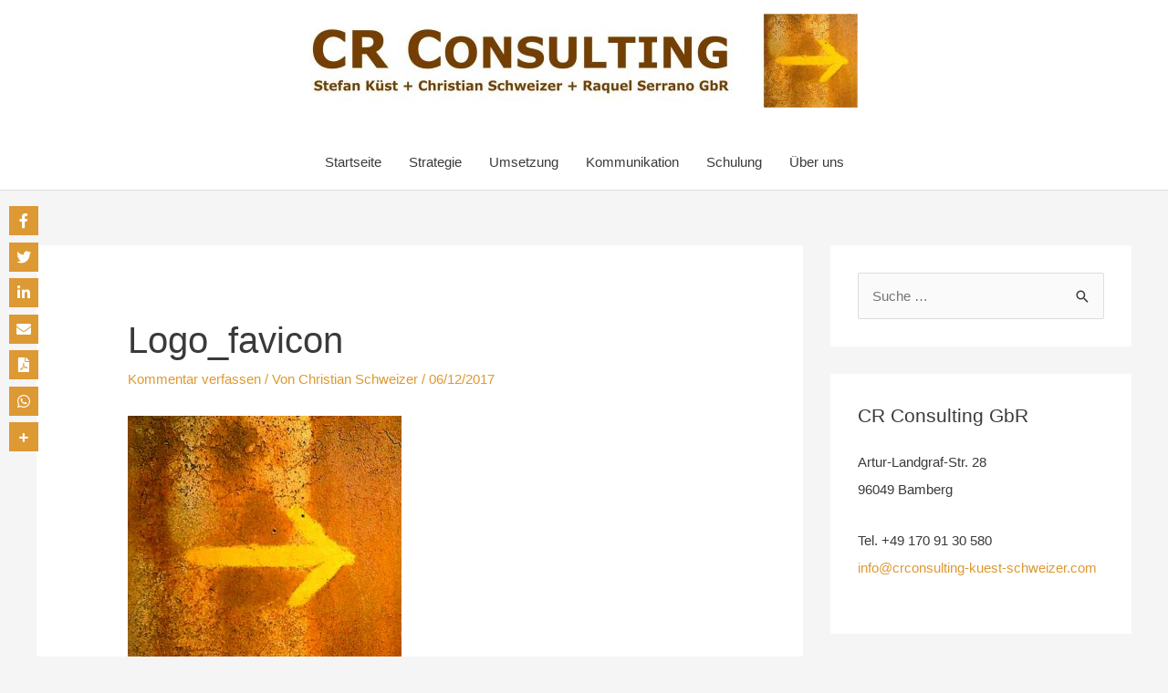

--- FILE ---
content_type: text/css
request_url: https://crconsulting-kuest-schweizer.com/wp-content/uploads/elementor/css/post-314.css?ver=1680084948
body_size: 275
content:
.elementor-314 .elementor-element.elementor-element-2ecc7fd:not(.elementor-motion-effects-element-type-background) > .elementor-column-wrap, .elementor-314 .elementor-element.elementor-element-2ecc7fd > .elementor-column-wrap > .elementor-motion-effects-container > .elementor-motion-effects-layer{background-color:#D1D1D1;}.elementor-314 .elementor-element.elementor-element-2ecc7fd > .elementor-element-populated{transition:background 0.3s, border 0.3s, border-radius 0.3s, box-shadow 0.3s;}.elementor-314 .elementor-element.elementor-element-2ecc7fd > .elementor-element-populated > .elementor-background-overlay{transition:background 0.3s, border-radius 0.3s, opacity 0.3s;}.elementor-314 .elementor-element.elementor-element-b61d286:not(.elementor-motion-effects-element-type-background) > .elementor-column-wrap, .elementor-314 .elementor-element.elementor-element-b61d286 > .elementor-column-wrap > .elementor-motion-effects-container > .elementor-motion-effects-layer{background-color:#D1D1D1;}.elementor-314 .elementor-element.elementor-element-b61d286 > .elementor-element-populated{transition:background 0.3s, border 0.3s, border-radius 0.3s, box-shadow 0.3s;}.elementor-314 .elementor-element.elementor-element-b61d286 > .elementor-element-populated > .elementor-background-overlay{transition:background 0.3s, border-radius 0.3s, opacity 0.3s;}.elementor-314 .elementor-element.elementor-element-27496f5{text-align:center;font-family:var( --e-global-typography-text-font-family ), Sans-serif;font-weight:var( --e-global-typography-text-font-weight );width:100%;max-width:100%;align-self:center;}@media(min-width:768px){.elementor-314 .elementor-element.elementor-element-2ecc7fd{width:16.667%;}.elementor-314 .elementor-element.elementor-element-b61d286{width:83.333%;}}